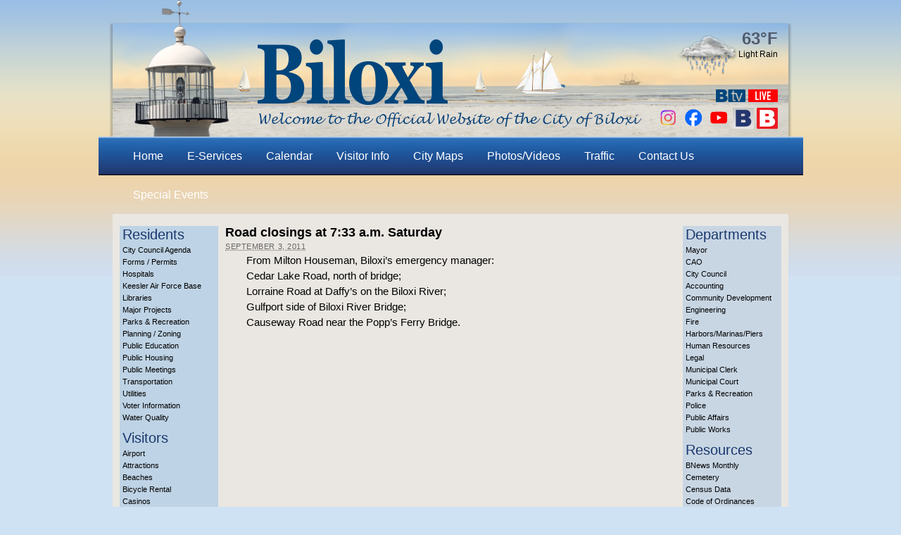

--- FILE ---
content_type: text/plain; charset=utf-8
request_url: https://api.openweathermap.org/data/2.5/weather?lang=en&q=Biloxi,USA&appid=a2977e4e7d6bb09d77089419945cf410&callback=jQuery371013405618949640474_1769051695774&_=1769051695775
body_size: 570
content:
jQuery371013405618949640474_1769051695774({"coord":{"lon":-88.8853,"lat":30.396},"weather":[{"id":500,"main":"Rain","description":"light rain","icon":"10n"}],"base":"stations","main":{"temp":290.24,"feels_like":290.28,"temp_min":288.2,"temp_max":290.93,"pressure":1023,"humidity":87,"sea_level":1023,"grnd_level":1022},"visibility":10000,"wind":{"speed":2.24,"deg":150},"rain":{"1h":0.45},"clouds":{"all":100},"dt":1769051495,"sys":{"type":2,"id":2014757,"country":"US","sunrise":1768999886,"sunset":1769037716},"timezone":-21600,"id":4418478,"name":"Biloxi","cod":200})